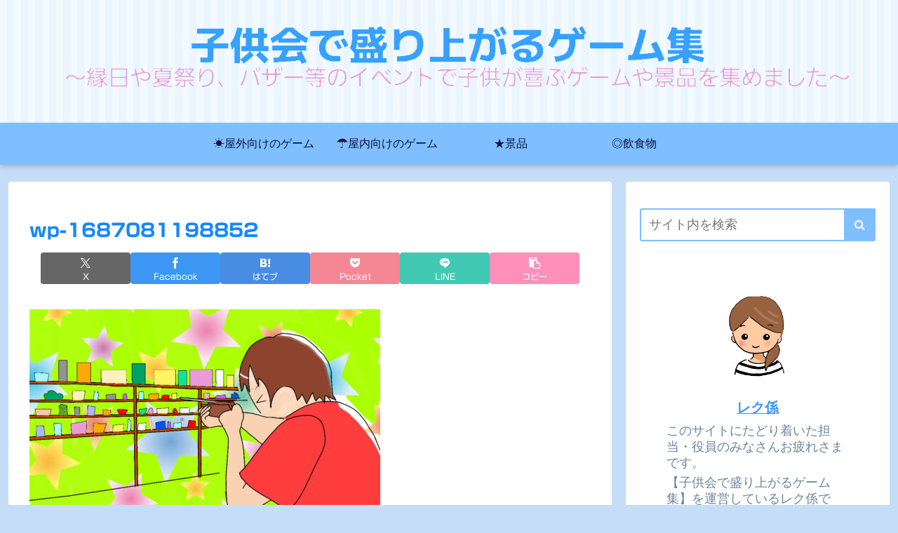

--- FILE ---
content_type: text/html; charset=utf-8
request_url: https://www.google.com/recaptcha/api2/anchor?ar=1&k=6Lfo-XgcAAAAABocPkivmZgM_HP6YZkkfhPUC840&co=aHR0cHM6Ly9yZWt1Z2FrYXJpLmNvbTo0NDM.&hl=en&v=7gg7H51Q-naNfhmCP3_R47ho&size=invisible&anchor-ms=20000&execute-ms=15000&cb=4a1zpxp9bx4w
body_size: 48465
content:
<!DOCTYPE HTML><html dir="ltr" lang="en"><head><meta http-equiv="Content-Type" content="text/html; charset=UTF-8">
<meta http-equiv="X-UA-Compatible" content="IE=edge">
<title>reCAPTCHA</title>
<style type="text/css">
/* cyrillic-ext */
@font-face {
  font-family: 'Roboto';
  font-style: normal;
  font-weight: 400;
  font-stretch: 100%;
  src: url(//fonts.gstatic.com/s/roboto/v48/KFO7CnqEu92Fr1ME7kSn66aGLdTylUAMa3GUBHMdazTgWw.woff2) format('woff2');
  unicode-range: U+0460-052F, U+1C80-1C8A, U+20B4, U+2DE0-2DFF, U+A640-A69F, U+FE2E-FE2F;
}
/* cyrillic */
@font-face {
  font-family: 'Roboto';
  font-style: normal;
  font-weight: 400;
  font-stretch: 100%;
  src: url(//fonts.gstatic.com/s/roboto/v48/KFO7CnqEu92Fr1ME7kSn66aGLdTylUAMa3iUBHMdazTgWw.woff2) format('woff2');
  unicode-range: U+0301, U+0400-045F, U+0490-0491, U+04B0-04B1, U+2116;
}
/* greek-ext */
@font-face {
  font-family: 'Roboto';
  font-style: normal;
  font-weight: 400;
  font-stretch: 100%;
  src: url(//fonts.gstatic.com/s/roboto/v48/KFO7CnqEu92Fr1ME7kSn66aGLdTylUAMa3CUBHMdazTgWw.woff2) format('woff2');
  unicode-range: U+1F00-1FFF;
}
/* greek */
@font-face {
  font-family: 'Roboto';
  font-style: normal;
  font-weight: 400;
  font-stretch: 100%;
  src: url(//fonts.gstatic.com/s/roboto/v48/KFO7CnqEu92Fr1ME7kSn66aGLdTylUAMa3-UBHMdazTgWw.woff2) format('woff2');
  unicode-range: U+0370-0377, U+037A-037F, U+0384-038A, U+038C, U+038E-03A1, U+03A3-03FF;
}
/* math */
@font-face {
  font-family: 'Roboto';
  font-style: normal;
  font-weight: 400;
  font-stretch: 100%;
  src: url(//fonts.gstatic.com/s/roboto/v48/KFO7CnqEu92Fr1ME7kSn66aGLdTylUAMawCUBHMdazTgWw.woff2) format('woff2');
  unicode-range: U+0302-0303, U+0305, U+0307-0308, U+0310, U+0312, U+0315, U+031A, U+0326-0327, U+032C, U+032F-0330, U+0332-0333, U+0338, U+033A, U+0346, U+034D, U+0391-03A1, U+03A3-03A9, U+03B1-03C9, U+03D1, U+03D5-03D6, U+03F0-03F1, U+03F4-03F5, U+2016-2017, U+2034-2038, U+203C, U+2040, U+2043, U+2047, U+2050, U+2057, U+205F, U+2070-2071, U+2074-208E, U+2090-209C, U+20D0-20DC, U+20E1, U+20E5-20EF, U+2100-2112, U+2114-2115, U+2117-2121, U+2123-214F, U+2190, U+2192, U+2194-21AE, U+21B0-21E5, U+21F1-21F2, U+21F4-2211, U+2213-2214, U+2216-22FF, U+2308-230B, U+2310, U+2319, U+231C-2321, U+2336-237A, U+237C, U+2395, U+239B-23B7, U+23D0, U+23DC-23E1, U+2474-2475, U+25AF, U+25B3, U+25B7, U+25BD, U+25C1, U+25CA, U+25CC, U+25FB, U+266D-266F, U+27C0-27FF, U+2900-2AFF, U+2B0E-2B11, U+2B30-2B4C, U+2BFE, U+3030, U+FF5B, U+FF5D, U+1D400-1D7FF, U+1EE00-1EEFF;
}
/* symbols */
@font-face {
  font-family: 'Roboto';
  font-style: normal;
  font-weight: 400;
  font-stretch: 100%;
  src: url(//fonts.gstatic.com/s/roboto/v48/KFO7CnqEu92Fr1ME7kSn66aGLdTylUAMaxKUBHMdazTgWw.woff2) format('woff2');
  unicode-range: U+0001-000C, U+000E-001F, U+007F-009F, U+20DD-20E0, U+20E2-20E4, U+2150-218F, U+2190, U+2192, U+2194-2199, U+21AF, U+21E6-21F0, U+21F3, U+2218-2219, U+2299, U+22C4-22C6, U+2300-243F, U+2440-244A, U+2460-24FF, U+25A0-27BF, U+2800-28FF, U+2921-2922, U+2981, U+29BF, U+29EB, U+2B00-2BFF, U+4DC0-4DFF, U+FFF9-FFFB, U+10140-1018E, U+10190-1019C, U+101A0, U+101D0-101FD, U+102E0-102FB, U+10E60-10E7E, U+1D2C0-1D2D3, U+1D2E0-1D37F, U+1F000-1F0FF, U+1F100-1F1AD, U+1F1E6-1F1FF, U+1F30D-1F30F, U+1F315, U+1F31C, U+1F31E, U+1F320-1F32C, U+1F336, U+1F378, U+1F37D, U+1F382, U+1F393-1F39F, U+1F3A7-1F3A8, U+1F3AC-1F3AF, U+1F3C2, U+1F3C4-1F3C6, U+1F3CA-1F3CE, U+1F3D4-1F3E0, U+1F3ED, U+1F3F1-1F3F3, U+1F3F5-1F3F7, U+1F408, U+1F415, U+1F41F, U+1F426, U+1F43F, U+1F441-1F442, U+1F444, U+1F446-1F449, U+1F44C-1F44E, U+1F453, U+1F46A, U+1F47D, U+1F4A3, U+1F4B0, U+1F4B3, U+1F4B9, U+1F4BB, U+1F4BF, U+1F4C8-1F4CB, U+1F4D6, U+1F4DA, U+1F4DF, U+1F4E3-1F4E6, U+1F4EA-1F4ED, U+1F4F7, U+1F4F9-1F4FB, U+1F4FD-1F4FE, U+1F503, U+1F507-1F50B, U+1F50D, U+1F512-1F513, U+1F53E-1F54A, U+1F54F-1F5FA, U+1F610, U+1F650-1F67F, U+1F687, U+1F68D, U+1F691, U+1F694, U+1F698, U+1F6AD, U+1F6B2, U+1F6B9-1F6BA, U+1F6BC, U+1F6C6-1F6CF, U+1F6D3-1F6D7, U+1F6E0-1F6EA, U+1F6F0-1F6F3, U+1F6F7-1F6FC, U+1F700-1F7FF, U+1F800-1F80B, U+1F810-1F847, U+1F850-1F859, U+1F860-1F887, U+1F890-1F8AD, U+1F8B0-1F8BB, U+1F8C0-1F8C1, U+1F900-1F90B, U+1F93B, U+1F946, U+1F984, U+1F996, U+1F9E9, U+1FA00-1FA6F, U+1FA70-1FA7C, U+1FA80-1FA89, U+1FA8F-1FAC6, U+1FACE-1FADC, U+1FADF-1FAE9, U+1FAF0-1FAF8, U+1FB00-1FBFF;
}
/* vietnamese */
@font-face {
  font-family: 'Roboto';
  font-style: normal;
  font-weight: 400;
  font-stretch: 100%;
  src: url(//fonts.gstatic.com/s/roboto/v48/KFO7CnqEu92Fr1ME7kSn66aGLdTylUAMa3OUBHMdazTgWw.woff2) format('woff2');
  unicode-range: U+0102-0103, U+0110-0111, U+0128-0129, U+0168-0169, U+01A0-01A1, U+01AF-01B0, U+0300-0301, U+0303-0304, U+0308-0309, U+0323, U+0329, U+1EA0-1EF9, U+20AB;
}
/* latin-ext */
@font-face {
  font-family: 'Roboto';
  font-style: normal;
  font-weight: 400;
  font-stretch: 100%;
  src: url(//fonts.gstatic.com/s/roboto/v48/KFO7CnqEu92Fr1ME7kSn66aGLdTylUAMa3KUBHMdazTgWw.woff2) format('woff2');
  unicode-range: U+0100-02BA, U+02BD-02C5, U+02C7-02CC, U+02CE-02D7, U+02DD-02FF, U+0304, U+0308, U+0329, U+1D00-1DBF, U+1E00-1E9F, U+1EF2-1EFF, U+2020, U+20A0-20AB, U+20AD-20C0, U+2113, U+2C60-2C7F, U+A720-A7FF;
}
/* latin */
@font-face {
  font-family: 'Roboto';
  font-style: normal;
  font-weight: 400;
  font-stretch: 100%;
  src: url(//fonts.gstatic.com/s/roboto/v48/KFO7CnqEu92Fr1ME7kSn66aGLdTylUAMa3yUBHMdazQ.woff2) format('woff2');
  unicode-range: U+0000-00FF, U+0131, U+0152-0153, U+02BB-02BC, U+02C6, U+02DA, U+02DC, U+0304, U+0308, U+0329, U+2000-206F, U+20AC, U+2122, U+2191, U+2193, U+2212, U+2215, U+FEFF, U+FFFD;
}
/* cyrillic-ext */
@font-face {
  font-family: 'Roboto';
  font-style: normal;
  font-weight: 500;
  font-stretch: 100%;
  src: url(//fonts.gstatic.com/s/roboto/v48/KFO7CnqEu92Fr1ME7kSn66aGLdTylUAMa3GUBHMdazTgWw.woff2) format('woff2');
  unicode-range: U+0460-052F, U+1C80-1C8A, U+20B4, U+2DE0-2DFF, U+A640-A69F, U+FE2E-FE2F;
}
/* cyrillic */
@font-face {
  font-family: 'Roboto';
  font-style: normal;
  font-weight: 500;
  font-stretch: 100%;
  src: url(//fonts.gstatic.com/s/roboto/v48/KFO7CnqEu92Fr1ME7kSn66aGLdTylUAMa3iUBHMdazTgWw.woff2) format('woff2');
  unicode-range: U+0301, U+0400-045F, U+0490-0491, U+04B0-04B1, U+2116;
}
/* greek-ext */
@font-face {
  font-family: 'Roboto';
  font-style: normal;
  font-weight: 500;
  font-stretch: 100%;
  src: url(//fonts.gstatic.com/s/roboto/v48/KFO7CnqEu92Fr1ME7kSn66aGLdTylUAMa3CUBHMdazTgWw.woff2) format('woff2');
  unicode-range: U+1F00-1FFF;
}
/* greek */
@font-face {
  font-family: 'Roboto';
  font-style: normal;
  font-weight: 500;
  font-stretch: 100%;
  src: url(//fonts.gstatic.com/s/roboto/v48/KFO7CnqEu92Fr1ME7kSn66aGLdTylUAMa3-UBHMdazTgWw.woff2) format('woff2');
  unicode-range: U+0370-0377, U+037A-037F, U+0384-038A, U+038C, U+038E-03A1, U+03A3-03FF;
}
/* math */
@font-face {
  font-family: 'Roboto';
  font-style: normal;
  font-weight: 500;
  font-stretch: 100%;
  src: url(//fonts.gstatic.com/s/roboto/v48/KFO7CnqEu92Fr1ME7kSn66aGLdTylUAMawCUBHMdazTgWw.woff2) format('woff2');
  unicode-range: U+0302-0303, U+0305, U+0307-0308, U+0310, U+0312, U+0315, U+031A, U+0326-0327, U+032C, U+032F-0330, U+0332-0333, U+0338, U+033A, U+0346, U+034D, U+0391-03A1, U+03A3-03A9, U+03B1-03C9, U+03D1, U+03D5-03D6, U+03F0-03F1, U+03F4-03F5, U+2016-2017, U+2034-2038, U+203C, U+2040, U+2043, U+2047, U+2050, U+2057, U+205F, U+2070-2071, U+2074-208E, U+2090-209C, U+20D0-20DC, U+20E1, U+20E5-20EF, U+2100-2112, U+2114-2115, U+2117-2121, U+2123-214F, U+2190, U+2192, U+2194-21AE, U+21B0-21E5, U+21F1-21F2, U+21F4-2211, U+2213-2214, U+2216-22FF, U+2308-230B, U+2310, U+2319, U+231C-2321, U+2336-237A, U+237C, U+2395, U+239B-23B7, U+23D0, U+23DC-23E1, U+2474-2475, U+25AF, U+25B3, U+25B7, U+25BD, U+25C1, U+25CA, U+25CC, U+25FB, U+266D-266F, U+27C0-27FF, U+2900-2AFF, U+2B0E-2B11, U+2B30-2B4C, U+2BFE, U+3030, U+FF5B, U+FF5D, U+1D400-1D7FF, U+1EE00-1EEFF;
}
/* symbols */
@font-face {
  font-family: 'Roboto';
  font-style: normal;
  font-weight: 500;
  font-stretch: 100%;
  src: url(//fonts.gstatic.com/s/roboto/v48/KFO7CnqEu92Fr1ME7kSn66aGLdTylUAMaxKUBHMdazTgWw.woff2) format('woff2');
  unicode-range: U+0001-000C, U+000E-001F, U+007F-009F, U+20DD-20E0, U+20E2-20E4, U+2150-218F, U+2190, U+2192, U+2194-2199, U+21AF, U+21E6-21F0, U+21F3, U+2218-2219, U+2299, U+22C4-22C6, U+2300-243F, U+2440-244A, U+2460-24FF, U+25A0-27BF, U+2800-28FF, U+2921-2922, U+2981, U+29BF, U+29EB, U+2B00-2BFF, U+4DC0-4DFF, U+FFF9-FFFB, U+10140-1018E, U+10190-1019C, U+101A0, U+101D0-101FD, U+102E0-102FB, U+10E60-10E7E, U+1D2C0-1D2D3, U+1D2E0-1D37F, U+1F000-1F0FF, U+1F100-1F1AD, U+1F1E6-1F1FF, U+1F30D-1F30F, U+1F315, U+1F31C, U+1F31E, U+1F320-1F32C, U+1F336, U+1F378, U+1F37D, U+1F382, U+1F393-1F39F, U+1F3A7-1F3A8, U+1F3AC-1F3AF, U+1F3C2, U+1F3C4-1F3C6, U+1F3CA-1F3CE, U+1F3D4-1F3E0, U+1F3ED, U+1F3F1-1F3F3, U+1F3F5-1F3F7, U+1F408, U+1F415, U+1F41F, U+1F426, U+1F43F, U+1F441-1F442, U+1F444, U+1F446-1F449, U+1F44C-1F44E, U+1F453, U+1F46A, U+1F47D, U+1F4A3, U+1F4B0, U+1F4B3, U+1F4B9, U+1F4BB, U+1F4BF, U+1F4C8-1F4CB, U+1F4D6, U+1F4DA, U+1F4DF, U+1F4E3-1F4E6, U+1F4EA-1F4ED, U+1F4F7, U+1F4F9-1F4FB, U+1F4FD-1F4FE, U+1F503, U+1F507-1F50B, U+1F50D, U+1F512-1F513, U+1F53E-1F54A, U+1F54F-1F5FA, U+1F610, U+1F650-1F67F, U+1F687, U+1F68D, U+1F691, U+1F694, U+1F698, U+1F6AD, U+1F6B2, U+1F6B9-1F6BA, U+1F6BC, U+1F6C6-1F6CF, U+1F6D3-1F6D7, U+1F6E0-1F6EA, U+1F6F0-1F6F3, U+1F6F7-1F6FC, U+1F700-1F7FF, U+1F800-1F80B, U+1F810-1F847, U+1F850-1F859, U+1F860-1F887, U+1F890-1F8AD, U+1F8B0-1F8BB, U+1F8C0-1F8C1, U+1F900-1F90B, U+1F93B, U+1F946, U+1F984, U+1F996, U+1F9E9, U+1FA00-1FA6F, U+1FA70-1FA7C, U+1FA80-1FA89, U+1FA8F-1FAC6, U+1FACE-1FADC, U+1FADF-1FAE9, U+1FAF0-1FAF8, U+1FB00-1FBFF;
}
/* vietnamese */
@font-face {
  font-family: 'Roboto';
  font-style: normal;
  font-weight: 500;
  font-stretch: 100%;
  src: url(//fonts.gstatic.com/s/roboto/v48/KFO7CnqEu92Fr1ME7kSn66aGLdTylUAMa3OUBHMdazTgWw.woff2) format('woff2');
  unicode-range: U+0102-0103, U+0110-0111, U+0128-0129, U+0168-0169, U+01A0-01A1, U+01AF-01B0, U+0300-0301, U+0303-0304, U+0308-0309, U+0323, U+0329, U+1EA0-1EF9, U+20AB;
}
/* latin-ext */
@font-face {
  font-family: 'Roboto';
  font-style: normal;
  font-weight: 500;
  font-stretch: 100%;
  src: url(//fonts.gstatic.com/s/roboto/v48/KFO7CnqEu92Fr1ME7kSn66aGLdTylUAMa3KUBHMdazTgWw.woff2) format('woff2');
  unicode-range: U+0100-02BA, U+02BD-02C5, U+02C7-02CC, U+02CE-02D7, U+02DD-02FF, U+0304, U+0308, U+0329, U+1D00-1DBF, U+1E00-1E9F, U+1EF2-1EFF, U+2020, U+20A0-20AB, U+20AD-20C0, U+2113, U+2C60-2C7F, U+A720-A7FF;
}
/* latin */
@font-face {
  font-family: 'Roboto';
  font-style: normal;
  font-weight: 500;
  font-stretch: 100%;
  src: url(//fonts.gstatic.com/s/roboto/v48/KFO7CnqEu92Fr1ME7kSn66aGLdTylUAMa3yUBHMdazQ.woff2) format('woff2');
  unicode-range: U+0000-00FF, U+0131, U+0152-0153, U+02BB-02BC, U+02C6, U+02DA, U+02DC, U+0304, U+0308, U+0329, U+2000-206F, U+20AC, U+2122, U+2191, U+2193, U+2212, U+2215, U+FEFF, U+FFFD;
}
/* cyrillic-ext */
@font-face {
  font-family: 'Roboto';
  font-style: normal;
  font-weight: 900;
  font-stretch: 100%;
  src: url(//fonts.gstatic.com/s/roboto/v48/KFO7CnqEu92Fr1ME7kSn66aGLdTylUAMa3GUBHMdazTgWw.woff2) format('woff2');
  unicode-range: U+0460-052F, U+1C80-1C8A, U+20B4, U+2DE0-2DFF, U+A640-A69F, U+FE2E-FE2F;
}
/* cyrillic */
@font-face {
  font-family: 'Roboto';
  font-style: normal;
  font-weight: 900;
  font-stretch: 100%;
  src: url(//fonts.gstatic.com/s/roboto/v48/KFO7CnqEu92Fr1ME7kSn66aGLdTylUAMa3iUBHMdazTgWw.woff2) format('woff2');
  unicode-range: U+0301, U+0400-045F, U+0490-0491, U+04B0-04B1, U+2116;
}
/* greek-ext */
@font-face {
  font-family: 'Roboto';
  font-style: normal;
  font-weight: 900;
  font-stretch: 100%;
  src: url(//fonts.gstatic.com/s/roboto/v48/KFO7CnqEu92Fr1ME7kSn66aGLdTylUAMa3CUBHMdazTgWw.woff2) format('woff2');
  unicode-range: U+1F00-1FFF;
}
/* greek */
@font-face {
  font-family: 'Roboto';
  font-style: normal;
  font-weight: 900;
  font-stretch: 100%;
  src: url(//fonts.gstatic.com/s/roboto/v48/KFO7CnqEu92Fr1ME7kSn66aGLdTylUAMa3-UBHMdazTgWw.woff2) format('woff2');
  unicode-range: U+0370-0377, U+037A-037F, U+0384-038A, U+038C, U+038E-03A1, U+03A3-03FF;
}
/* math */
@font-face {
  font-family: 'Roboto';
  font-style: normal;
  font-weight: 900;
  font-stretch: 100%;
  src: url(//fonts.gstatic.com/s/roboto/v48/KFO7CnqEu92Fr1ME7kSn66aGLdTylUAMawCUBHMdazTgWw.woff2) format('woff2');
  unicode-range: U+0302-0303, U+0305, U+0307-0308, U+0310, U+0312, U+0315, U+031A, U+0326-0327, U+032C, U+032F-0330, U+0332-0333, U+0338, U+033A, U+0346, U+034D, U+0391-03A1, U+03A3-03A9, U+03B1-03C9, U+03D1, U+03D5-03D6, U+03F0-03F1, U+03F4-03F5, U+2016-2017, U+2034-2038, U+203C, U+2040, U+2043, U+2047, U+2050, U+2057, U+205F, U+2070-2071, U+2074-208E, U+2090-209C, U+20D0-20DC, U+20E1, U+20E5-20EF, U+2100-2112, U+2114-2115, U+2117-2121, U+2123-214F, U+2190, U+2192, U+2194-21AE, U+21B0-21E5, U+21F1-21F2, U+21F4-2211, U+2213-2214, U+2216-22FF, U+2308-230B, U+2310, U+2319, U+231C-2321, U+2336-237A, U+237C, U+2395, U+239B-23B7, U+23D0, U+23DC-23E1, U+2474-2475, U+25AF, U+25B3, U+25B7, U+25BD, U+25C1, U+25CA, U+25CC, U+25FB, U+266D-266F, U+27C0-27FF, U+2900-2AFF, U+2B0E-2B11, U+2B30-2B4C, U+2BFE, U+3030, U+FF5B, U+FF5D, U+1D400-1D7FF, U+1EE00-1EEFF;
}
/* symbols */
@font-face {
  font-family: 'Roboto';
  font-style: normal;
  font-weight: 900;
  font-stretch: 100%;
  src: url(//fonts.gstatic.com/s/roboto/v48/KFO7CnqEu92Fr1ME7kSn66aGLdTylUAMaxKUBHMdazTgWw.woff2) format('woff2');
  unicode-range: U+0001-000C, U+000E-001F, U+007F-009F, U+20DD-20E0, U+20E2-20E4, U+2150-218F, U+2190, U+2192, U+2194-2199, U+21AF, U+21E6-21F0, U+21F3, U+2218-2219, U+2299, U+22C4-22C6, U+2300-243F, U+2440-244A, U+2460-24FF, U+25A0-27BF, U+2800-28FF, U+2921-2922, U+2981, U+29BF, U+29EB, U+2B00-2BFF, U+4DC0-4DFF, U+FFF9-FFFB, U+10140-1018E, U+10190-1019C, U+101A0, U+101D0-101FD, U+102E0-102FB, U+10E60-10E7E, U+1D2C0-1D2D3, U+1D2E0-1D37F, U+1F000-1F0FF, U+1F100-1F1AD, U+1F1E6-1F1FF, U+1F30D-1F30F, U+1F315, U+1F31C, U+1F31E, U+1F320-1F32C, U+1F336, U+1F378, U+1F37D, U+1F382, U+1F393-1F39F, U+1F3A7-1F3A8, U+1F3AC-1F3AF, U+1F3C2, U+1F3C4-1F3C6, U+1F3CA-1F3CE, U+1F3D4-1F3E0, U+1F3ED, U+1F3F1-1F3F3, U+1F3F5-1F3F7, U+1F408, U+1F415, U+1F41F, U+1F426, U+1F43F, U+1F441-1F442, U+1F444, U+1F446-1F449, U+1F44C-1F44E, U+1F453, U+1F46A, U+1F47D, U+1F4A3, U+1F4B0, U+1F4B3, U+1F4B9, U+1F4BB, U+1F4BF, U+1F4C8-1F4CB, U+1F4D6, U+1F4DA, U+1F4DF, U+1F4E3-1F4E6, U+1F4EA-1F4ED, U+1F4F7, U+1F4F9-1F4FB, U+1F4FD-1F4FE, U+1F503, U+1F507-1F50B, U+1F50D, U+1F512-1F513, U+1F53E-1F54A, U+1F54F-1F5FA, U+1F610, U+1F650-1F67F, U+1F687, U+1F68D, U+1F691, U+1F694, U+1F698, U+1F6AD, U+1F6B2, U+1F6B9-1F6BA, U+1F6BC, U+1F6C6-1F6CF, U+1F6D3-1F6D7, U+1F6E0-1F6EA, U+1F6F0-1F6F3, U+1F6F7-1F6FC, U+1F700-1F7FF, U+1F800-1F80B, U+1F810-1F847, U+1F850-1F859, U+1F860-1F887, U+1F890-1F8AD, U+1F8B0-1F8BB, U+1F8C0-1F8C1, U+1F900-1F90B, U+1F93B, U+1F946, U+1F984, U+1F996, U+1F9E9, U+1FA00-1FA6F, U+1FA70-1FA7C, U+1FA80-1FA89, U+1FA8F-1FAC6, U+1FACE-1FADC, U+1FADF-1FAE9, U+1FAF0-1FAF8, U+1FB00-1FBFF;
}
/* vietnamese */
@font-face {
  font-family: 'Roboto';
  font-style: normal;
  font-weight: 900;
  font-stretch: 100%;
  src: url(//fonts.gstatic.com/s/roboto/v48/KFO7CnqEu92Fr1ME7kSn66aGLdTylUAMa3OUBHMdazTgWw.woff2) format('woff2');
  unicode-range: U+0102-0103, U+0110-0111, U+0128-0129, U+0168-0169, U+01A0-01A1, U+01AF-01B0, U+0300-0301, U+0303-0304, U+0308-0309, U+0323, U+0329, U+1EA0-1EF9, U+20AB;
}
/* latin-ext */
@font-face {
  font-family: 'Roboto';
  font-style: normal;
  font-weight: 900;
  font-stretch: 100%;
  src: url(//fonts.gstatic.com/s/roboto/v48/KFO7CnqEu92Fr1ME7kSn66aGLdTylUAMa3KUBHMdazTgWw.woff2) format('woff2');
  unicode-range: U+0100-02BA, U+02BD-02C5, U+02C7-02CC, U+02CE-02D7, U+02DD-02FF, U+0304, U+0308, U+0329, U+1D00-1DBF, U+1E00-1E9F, U+1EF2-1EFF, U+2020, U+20A0-20AB, U+20AD-20C0, U+2113, U+2C60-2C7F, U+A720-A7FF;
}
/* latin */
@font-face {
  font-family: 'Roboto';
  font-style: normal;
  font-weight: 900;
  font-stretch: 100%;
  src: url(//fonts.gstatic.com/s/roboto/v48/KFO7CnqEu92Fr1ME7kSn66aGLdTylUAMa3yUBHMdazQ.woff2) format('woff2');
  unicode-range: U+0000-00FF, U+0131, U+0152-0153, U+02BB-02BC, U+02C6, U+02DA, U+02DC, U+0304, U+0308, U+0329, U+2000-206F, U+20AC, U+2122, U+2191, U+2193, U+2212, U+2215, U+FEFF, U+FFFD;
}

</style>
<link rel="stylesheet" type="text/css" href="https://www.gstatic.com/recaptcha/releases/7gg7H51Q-naNfhmCP3_R47ho/styles__ltr.css">
<script nonce="I0jSmWnniof6K6IBk-RAmQ" type="text/javascript">window['__recaptcha_api'] = 'https://www.google.com/recaptcha/api2/';</script>
<script type="text/javascript" src="https://www.gstatic.com/recaptcha/releases/7gg7H51Q-naNfhmCP3_R47ho/recaptcha__en.js" nonce="I0jSmWnniof6K6IBk-RAmQ">
      
    </script></head>
<body><div id="rc-anchor-alert" class="rc-anchor-alert"></div>
<input type="hidden" id="recaptcha-token" value="[base64]">
<script type="text/javascript" nonce="I0jSmWnniof6K6IBk-RAmQ">
      recaptcha.anchor.Main.init("[\x22ainput\x22,[\x22bgdata\x22,\x22\x22,\[base64]/[base64]/[base64]/[base64]/cjw8ejpyPj4+eil9Y2F0Y2gobCl7dGhyb3cgbDt9fSxIPWZ1bmN0aW9uKHcsdCx6KXtpZih3PT0xOTR8fHc9PTIwOCl0LnZbd10/dC52W3ddLmNvbmNhdCh6KTp0LnZbd109b2Yoeix0KTtlbHNle2lmKHQuYkImJnchPTMxNylyZXR1cm47dz09NjZ8fHc9PTEyMnx8dz09NDcwfHx3PT00NHx8dz09NDE2fHx3PT0zOTd8fHc9PTQyMXx8dz09Njh8fHc9PTcwfHx3PT0xODQ/[base64]/[base64]/[base64]/bmV3IGRbVl0oSlswXSk6cD09Mj9uZXcgZFtWXShKWzBdLEpbMV0pOnA9PTM/bmV3IGRbVl0oSlswXSxKWzFdLEpbMl0pOnA9PTQ/[base64]/[base64]/[base64]/[base64]\x22,\[base64]\x22,\x22w5jCrcKuw5PCs8Oww5HDjglXaHVTfcKbwpsrT2jCjRjDmjLCk8KQEcK4w60GV8KxAsK4U8KOYG14NcOYNWtoPxHCizvDtDNrM8Ovw5XDtsOuw6YuO2zDgG8AwrDDlB/Cs0BdwprDiMKaHAfDg1PCoMO2EnPDnkDCmcOxPsOvb8Kuw53DlcKOwos5w5XCk8ONfBvCnSDCjULCuVNpw7zDmlAFaFgXCcOzd8Kpw5XDgcKUAsOOwp4yNMO6wpzDjsKWw4fDosKuwofCoALCuArCuGlLIFzDoiXChADCnMORMcKgX2Y/JU/CmsOIPXnDuMO+w7HDtsOBHTIEwoPDlQDDiMKiw65pw7weFsKfMsKqcMK6ABPDgk3Cn8OkJE5Gw4NpwqtFwrHDulsaSlc/OsOlw7FNVT/CncKQeMKCB8Kfw6lrw7PDvBXCvlnChRnDjsKVLcK5B2prKxhadcKXBsOgEcOOOXQRw77CqG/DqcOpdsKVwpnCnsOXwqpsesKiwp3CsxvCusKRwq3CiDFrwptlw6bCvsKxw5XChH3DmzsmwqvCrcKkw6YcwpXDgAkOwrDCrVhZNsOMGMO3w4dlw412w57CuMOUAAlRw5hPw73CgXDDgFvDk0/Dg2wJw71iYsK5T3/DjCMcZXI5fcKUwpLCkjp1w4/DnMOlw4zDhHxjJVUQw5jDskjDlFs/[base64]/DjMKgw7bClcKKf8ONwp4qbiMUUyLCqQjCgsOqKcKRb2zCvlZJfMKkwrh3w6ZDwp7CoMOnwprCgMKCDcOicAnDt8O/wr3Cu1dXwo8oRsKiw6hPUMOCG07Dul/CvDYJBsKraXLDhMKKwqrCrz/DvzrCq8KQf3FJwpnCpDzCi1TCqiB4FsKgWMO6FFDDp8KIwqfDnsK6cTDCtXU6NsOLC8OFwrV8w6zCk8OiCMKjw6TCqS3Cog/[base64]/DqGrDv03CvgrDmGfDui/DnR8uRm8wwrLCohfDtMKDIjo3BjjDhcO9ajLDrRbDtDLDpsK5w6LDjsKfFnXDhCkswoY9w7hJwrw+w71NaMKRIGxaIg/[base64]/DjMOEel02RsKow5tbw6PDln8fwpvCnMOYwo7CrMKDwrbCu8KZPcKNwplowrUJwphYw53CjhY+w6DCs1jDrmDDli17U8OEwp1vw5YnHsOBwobDuMOKCz3Dpj4YRzTChMKKG8KRwqDDuyTDkkcac8KLw6Rjw7oOBSoEw6TDsMKmV8OoZMOgwqlfwo/[base64]/DgcOYwpvCs8KOw7TDoMKoIVbCoy3DgsO0w7DDjMKLRcOIwoPDhkBMfwZcY8O2al5/[base64]/[base64]/ClcOKw7jCvQByw4plwr/CgUdEFCJiw6/CvnLDnV0xSzoYGkd+w5/CiCkgBEh1K8KDw6oawrjDlcOXQsO9w6J3O8K9GMKjcldTw4PDiiXDj8KLwqTCqFzDpmnDij5LZzgOag80CsK7wrlowpp5Lj0vw4zCjThpw5/[base64]/A0wLw6vDihBDCCzCuHFawqDCscO/w6ZyMMOYwpfDsRkoA8K3QizCk3zCk18ywpfCucO6MBVMw7HDiSnDosOcM8KXwoVNwroAwos1X8OmBsKlw5XDqsK3Ii9owojDgcKJw7sZL8Olw6PDjgzChsOYw4YVw43DvcKywq7CtcK4w4XDr8K0w4xcwo/[base64]/Dp8KjM8KhI3nDq8K0wqbCnwPDlBQCw4HCjR4XRhRGwrFrT8OACMKIwrXCr0bCuDfCkMKLDMOhHjoPEwQMwrvCvsKQw6TCrh4cSSXCiAEuP8OvTDNNeAfDsUrDsBosw7Zjw5drfcOqwohsw4odwrs6dsOHc04yGyrCoGvCtBMdfTk1ezbDo8Oww7Utw4DDlcOgw55two/CksKnLQ1awrnCuhbChSloV8O1T8KSwobCosKjwrTDtMOTcFDDoMOTaXLDqz97OE12w7MowoI6wrXClsKBwo/ClMKnwrArQBnDmEEBw4/CqcK+SiNkw6F7w6IZw5rCmsKUw4zDmcOgfjkNwp5swpVee1HCocOlw544woVDwrFmch7DhcKcFQMkIxrCsMKXMsOnw7DDjcOVL8K7w40+C8KdwqMXwp3CgsKNS29vwpIpw5J8wplJw73DqMODDMKdwopeJj3CqmlYw5Y/TkYhwpsGw5PDkcOPwr3DocKdw4oJwrtBMHzDosOIwqfDmHvClsOfM8KUwqHCtcKjUsOTPsO1SjbDncK/UnjDv8KKHMOHQjnCscOcS8Ozw5hZfcKuw6TCpV0vwqw3bAlEwrvDmG3Dj8OfwqDDhsKVCjxww7/CisOHwrzCikDCkDd3wp51cMOBYsOkwofCiMKMwqnCi1XDpcO/f8KiP8KbwqDDhUdXbENVRcKjWMK9KcK0wozCqcOKw5cgw6Rtw6zCkVYOwpbCj13DiHvCnkbDomUnwqHDtsK/I8K8wqlhaAULwq3CisK+B1XCgEhlwo4dw7MgAsOCSlQKEMKsMF/ClRF/wr1Qw5DDpsOOLsOGHsOkw7hvw5PCj8KoQ8KJUsK1fcKgOUFgwr7CoMKGDSvCulvDvsKpelwlVBUZDy/[base64]/wqbCocK1O8KGwpLCow3CnsKlw7s2wqUaTlPDnAhGwrskw4tTEB5ewrrCjcKNLMOFbHjDsWMIwo/DgcOvw53DnkNqwq3DucKlWMKcXDxGLjfDjHsqTcOzwrzDsgo/b15DWw3Dim7DnTY0woJAH1rCgDjDiSh9BsOhwq/DgDTCgsOgcHRGw4BkfG9fw73DlMOmwrwSwp0Gw59bwovDmy47QH7CjG8hT8KfM8K9wqfDrBfChjLCuQ4vVcKPwqNpVR/ChMOCw4HCnizCi8KNw6zDtXEuCz7DvEHDhcKTw6Blw4TCvE1rw7bDjkg8w77DqWEcF8K6acKLLsOFwpJ4w5HDnMOUKl7DqzbDkyzCs0rDsgbDsDrCoAfCnsKAMsKoMsK2MMKOXFjCv1lpwqzChXcGFx4Hal/DpVvChCfClcKqTEVMwrpLwrREwobDm8OVZWEdw7LCp8Kbwq/[base64]/DoGxpXh/CmlpZMsK8w4hiwpfDmEoowqrDgCnCisO3w4vCvcKUw5jCpsKFw5d5eMKBfATDt8KdRsKuf8K9w6QPw43Dn205w7LDjnZVw7zDhGhfQw3DmHrCvsKOwr3Di8O6w5pdC3VQw6rCgcKmasKKwoRDwrfCrcO0w6rDssKuPcO/w6DClGICw7AdfwY+w78cWMO3XDR9w5U0w6fClkY8w7fCucKaRHJ7BFjCii/CicKOw4zCu8Kdw6VQG2URwpXDrjjDnMKqVV8kwqDCt8K0w6UZMmcNwqbDpULCnsOUwrESXcKpZMK6wrrDo1rDssOCwpt4wqw7RcOew4oWUcK5w5HCsMK3wqfCsljCn8K+w5hJwotgw5ttZsOlw6B6w6LClDglJ1zDkcKDw4EiR2Yvw5fDlk/CqcKxw6h3w6bDkWzChwdmfRbDgmnDmD8LIhjCjwnCnMKDw5vCscKtw7tXX8O4BcK8w7zDiyXDjE3CjBPCnUTDtH3DrMOTw6Jewo1Lw4R1YCvCpsOEwoHCqMO7wrrClkTDr8KlwqFDNSAewogHw6ZAT1zCrcKFwqsiw7MlNBLDqMKNWcKRUAQ5wqBdGE3CvsK/w5jDkMONWSjCvRvDuMKvScKfJ8Oyw5XCosKDXkkIwrfDvsOLK8KdAyzDp1HCl8Oqw4kHC3LDqCzCjMOuwp/DtBB9Q8OMw5tdwr0owpcoXRlIJA8Yw4HDhxoKCMKowpdDwodFwoDCucKbworCpXAwwpoAwpo6M0t7wr4AwokZwr/DrioQw7zDtsOnw7t6RcKRUcO1woQiwpvClBrDjcOXw7jDvcKSwrQSecO3w6YGVcOnwqnDm8KowplCdsOiwr5/[base64]/Dr8KXwqnDpMOzAGzCmynDoy3DlG1KGcOoJRZ9wo3Cv8OAAcO5O2ASa8KPw7cyw6LDoMOFasKAelDDnjXCisKXKsOmJsOAw6tPw6/DiQM4YMOOw7UxwoAxwrh1w4MPw5FVwqPCvsKgSV3CkA9cTXjChknClEEHfShZwpRpw7PCj8ODwogMSsK0B0l/G8ODF8KxTcKrwo5iw5N9WsOERG1VwpnCscOtwo/DuhByeHrCsiYlDMK/RFHDilfDrXbCisKiW8O9wozCmMOreMK8RWbClMKVwolFw4tLQ8K/wpnCux7DqMK6fwd3wqU3wojCuhHDnifChTEtw7lsEQvDp8OBwozDscKddcOCw6XDpRrDp2FAeynCs0ola192wq/CtMOyEcKRw7Ysw7TCpnnCjsOSGGTDqMORwqTCllUxw7tCwqjCmUDDgcOJwrAhwowqBCrDjS3Cs8Kzw6Uhw7zCv8K7wqPCrcKrFxskwrbCmgRjCmzCosKUF8OZYcKNw6ZwG8KfHsK4w7wRHWlsLl9/woLDnFvCkFI5IMO9QkTDjcKFBE/CscK2LMKxw4Z5AkrClxVqKyvDg2pKwqpwwprDhFktw40WCsKNSnQ2DMKUw5Mhw6hMCz1lLsOKw7w3a8KYesKHW8O3ZQTCo8OFw4FXw7bDjcKEw7fCtMOWYCfCgcKHI8O+KsKYOn7Dn3/DrcOiw5nCkMOIw4t7wrnDtMO2w4/Ch8OMWVNDEcKOwqFEw73CgXomVWnDtW4KSsOgw7XDi8Obw5EVBMKePcOFbMKzw47Cmy1JAcOSw7fDsnHCmcOjXSUgwo/DhDgJF8OIUkHCmcK9w6gnwqZNwobDoDFJw7bCu8OPw4bDv0xkwr/Ck8OEHn1qwr/[base64]/D8OfBHg0w7fDm8KDW11dXcKCwqktwqTDoXHDtH/DvcKEwrcQZUQoWG5zwqZJw58Cw7haw5RqH1kBPmzDmCU+wodPwolKwqXCv8KEw7HDsyXDuMKNBgXCm2rDn8Kuw5lVw40eHGDCoMK2Rwl/VhpoMT7DmVh1w6rDj8O7MsOaUMKyRicpw7YcwoHDu8OawrRYF8OEwotffsOaw6gaw40GATAlw4nCr8OVwqrDvsKCcMOow68/wqLDiMORwrVpwqULwojCsw0jaQnCk8KBBMKawphhF8O2CcKzSivCmcOyL019wpzCgsKIOsO/NmXCnDTCqcKLFsKyPsOVSMO0wqYIw7bDqlR+w6IaWcO7w53DjcOPdw8lw7/[base64]/DlibDv2swJ8KMTztJI8OTMMKdwq/CpcKed1FNw7LDgsKUwpVmw6bDqsK5V2HDkcKBKinDgWYjwoEuR8KzV2Nuw5gQwrwqwrHCojHCpAdew5LDr8K+w75mQcOKwrHDlsKBwrTDm0XCtjt5Vg/[base64]/DncKIIcK/XCckd8K3wqsUIXtfXGjDqcOHwpIbw4rCilvDiVQcLn9UwpZYw7HDjcO9woZvwqbClRPDqsOTKsO/w5LDuMOqWgjDvTvDvMOzwpMobyhDw4MnwoBHw5zCn1vDlC42B8O/[base64]/w6HDtMKKwpIMw7zCnwhRYE0AU8K1w6Evw6TDr0LDuDvCuMOXwpjDl0nClMObwocLw4/DllHCtyURwqQOBcKtQMOCImjDqcKuw6dIJMKQDxwwasK5wqVsw5DDinbDhsOKw4gOIngYw4Eea2Jbw6NSIsO7InbDpMKMaGvCvMK5FMK/Yj/[base64]/fVlTw7HCuRxMTsOswp8zwpTDvjgGw6PCgFJJasOQAMKgGsOyAcO4aUTDqix9w5bClRzDrzRnZ8Ktw5dNwrzDgMOTfcOKVSHDusOMNMKjWMOgw6fCtcKkMDYgeMONw7bDoGXChXhWwq8+S8K7w57Ci8OgGxQHecOdw7/DnXAXWsKww6XCv3jDscOlw5J0cVFEwrHDsVzCrcKJw5gowoTDt8Kawr/[base64]/[base64]/DksOXBwpIw6pqwrgcEMO4AcOlRsOAw6QfPMK4AU/Cu2XDnsKmw687UlDChw/Dq8Kbe8OLVcOnC8O1w6ZYI8KMbzAYQgjDpCDDtsKfw6piPlvDhTV1e3lGF01CCMOOwonDrMOVXMOYFnlsSxrCs8OXW8OiIcKnwrgbX8Ohwql7E8KcwrEeCC8THU0CcUI6ccOxKHXCqkDCsDgPw6JHwpTChcO/DFUSw5pKR8KqwqTCiMOEw77CgsOFw4fDkMO0DsORwpY3wpvDtHvDqMKHYcOwY8OmFCrChktnw5c5WMOnwoPDjWVcwpkYbsO6JUHDu8Kvw65CwqrDhkwiw6XCnhl8wp3CszQtwpQlw4pgPTDDkcOJCMOUw6Q/wobCjsKkw7rCpmvDrsK0bcKZw6XDusKCfsOWwp7CsU/DoMOpEn/DgFwGdsOXwpbCp8OlDyF9w6hiwqsoPlR6QsOpwrnDg8KBwq7CnATCjcOFw7hlFBPCgsKYSsKDwqjCtAsLwqzDkMKtwqAvJsK0wrRbLMOcGTvCgsK7fgzDjmbCrADDqj/[base64]/Cv2wsNDPCrsOAaMOwwrNjw4XCnMO3V8Orw5XDucKEYyfDocKgWMO6w4HDnHphwqkUw7XCs8KAfmtUwqfDvzsdw7nDpk/[base64]/CqsOTccOew6Mow5t5w51Uw6kKJsORbQo7wo07w6DCmsODRHcRw5/[base64]/ClcO2wpHDtynDilzCm8OxwqXDh8KfY8OGwoh6B1AGTE/CiGjCum4Dw5LDpcOTBQE4EsKFwoTCuFzCkCViwqnDvVt9ccOAGFTChivDjsKSM8OQJhrDhcOtXcKOO8Krw7DDijgRISnDq28ZwoNlwovDi8KyRsKhMcKvM8Ocw5zDpsObwqxUw4Ynw5bCtUXCvRk/eGR/wp9IwoTCtwNPDVF0Znx9w7AZKnJtMMOxwrXCrxjDjQo3H8ONw4Raw6VXwr/DisOaw4wKOnHCt8KQBW7DjlpWwowKwrbCgsKnfMOtw7d2wqTCp1pmKcOGw6vDpEnDtBzCu8K8w5ZwwrZqdmxDwr7Ct8KLw7PCsxprw5nDucK2w7dFW0xWwrHDukTCoSJowrnCijHDknBxw6LDgB/[base64]/ClsORCEbChsOvGAEIAT8/IcK/wqQsTERsw5NgEw/CikkcMyZZY306UwPDhMKCwo/Cv8OtTMOfBVDCtiLDjcKTUcKmw5zDqwwDIjAaw5rDo8OgfnfDu8KTwr1JXcOmwqIawpbChSPCp8ObfidjNAQlbsOTbFIIw4/[base64]/[base64]/DksKjwqbDiQzDqkMJw5JKwq7DjUvDgMKyGXAxfkowwqEAYVM4wogbGMOHAGJ+UyTCrsKfw4DDmsOtwpVSw4chwppZYB/DkELDq8OaSxIlwqxrc8O+dcKMwpwxQcKlwqoSwoxkWmRvw4onw7NlcMKccD7Cqg3CtX5ew7LDpsOCwpvDmcO3w5zDtyPCnkzDosKpTsK5w4TCnsKGPcK/w7fClxBewqAWLMKswo8Pwr9Pwq/[base64]/[base64]/bcOOw4jCucOSd2Ezw7E/wq/Cv3nDlUMmw4wOasKWdjRsw4/DiW3CgB5MInnCtxNjecOoMcO/[base64]/R3nDgsK0KWXDmsKEGcO5en7CiSVmwoxDw6vCqmM3U8OcbURqwqFeT8Kowr3CkXPCskjCr33CusOUw4rDvsKPYsOKemQCw4MSXU1kRMKjYVLCgsKoMcK0woo5ND/[base64]/dsKgwqYHKkTDiE3Cnz/DqRAaNDLCmCIzc8KeCsKoZHvCk8Okwr/[base64]/CiCvCu8OTKcKXMVg5WUQofMOtwq4QT8OuwpwpwrkQT0gdwpzDtU9gwpbDokbDvcOAAsKEwp5iVcKfHsOBAsO/[base64]/DhMOEwqU1JcK5w7BowpHChcOyM8OGw6BUwrk2ZXYoIh0Qwp/CicOvXcK7w7Ymw6LDnsKuBsOUw4jCuSfCgxHDlTwWwq0UCMOHwq3Do8KPw6fDqj7CrSAsI8K6IEYbwpjCsMK6WMOhwp98w41owo3Dp0HDo8OdIsOBVlpVwo1Pw5ksWnEBwqtgw7nChDsZw5JZXMOpwp7DjMOiwrFSYMKkbV9OwrkHcsO8w6/[base64]/CqsOmc8OMG8K5wo3DmsOIacONw4JfIcO8Ox/Cth8SwpEBSsOIdMKSWXEDw7gqMMKBO07DtMOWHEvChsO8PMKgdTTCom5LByvCvR/CvWdoDcKzIk1ow7XDqSfCicO4woYEw7RawqXDpMKLwpt+bjHCu8O+w7HDvjDDr8KhXcOcw5PDtUrDj3XDicOTwojDuCRQQsKWIjTDvj7DnsO/wofCnxwEKnrCqFzCr8O8DMKXwr/DpH/[base64]/w5xpw5JVw59gDMKGwqRLw6LDr0nCjgwybwRxwqvCjcKmO8OyScO5c8O4wqTCgnPCqkjCoMKnInUURWjDuFB6NcKQHxJoO8KFG8KOakwZMiAodMOiw5IIw4Jew6XDpsKuHMO7wplaw6bDi0Vnw5VqVcKwwoo/ekcVw7YXDcOEw4tBIMKnwoHDq8OHw58ywq8Vwp1xAkM8EcKKwrAgBsOdwoTDm8KpwqtHIMKDXQwMwow4Z8KUw7TDrzUxwrrDhlkgwqkzwrPDsMOGwp7Cr8KJw7/Dn15hwobCsWAWKibDhsKHw5k6FH53DTTCug/CpzFlwqNSwoPDvFcLwpvCqxHDmHXCi8K0YSDDlUTDjQkRLxfCssKCYWBuw5vDknrDhCnDu3M4w4HDh8KHwp/Dmi0hw7ImTsONMcO+w57Cn8OgC8KmUsKUwoLDpMKiC8OFIcOWHcOzwoXCnsOLwpkMwozCpAwEw7pHw6UrwrkuwpzDsD7DnDPDtMObwpzCrmk7wq7DhsOOZjN9wrLCpG/[base64]/[base64]/[base64]/[base64]/DvyXCkE4kUXozU8Oiw642K8KHw5TCucKGwrk+bXFPwqLDuBnCjsKdQVV8GEbCvjjDrx0/fXRbw6XDn0VoYsKqaMKIIAfCq8Opw7XDrTnDnsOHEGrDlcKmwq9GwqoXJRFCTzXDmMKvFcO6XWldDMObw5tSwrbDmhPDgh0TwonCp8OdIsOGDWLDlgMvw6kHwq7Dk8OQd0/CqWVVIcOzwonDlMOxbcO+wrTCpnrDizwuX8OOTy9xGcK+VcK+wpwrw7k2woPCsMKMw5DCvVIQw6zCnHJhasOAwoYhC8K+HWMxSsO2wo/[base64]/Dt8KSbggnGsOsNsOrwpjDvMKHw5bCicOYDDjCmsOpa8KMwrrDtDPDu8KcRUYJwocCwr7Cv8O+w5wQFMKUR2zDhMO/w6TChkPDpMOubMOJwqJ9DBpoLSF2KCREwqnDnsKLXFE1w6zDhTYgwr9vU8Oxw53CgcKHw5DCvUcFdyMBbDpnFm8Lw4HDny5WFMKKw5sSw4jDjz9FesOeI8KUW8K9wo/CgMOKWX4FCgTDnWwWNcOWAyPChiU8wp7DgsOzccKVw7HDh2rCvMKGwolNwp1hUMKpw7nDk8Ofw7Vvw5HDpcOCwqTDngzCoivCtXTCpMKUw5XDlEfCsMO2woPDo8KwD2wjw4d3w5VAacOUSQ3DkMKgYgvCssOpNmjDhxnDoMKTBcOIe3wjw47CtAASw4cBwrMwwo/CuGjDuMKeC8Olw6U4TzI9AMOjYsO6CkTCqlpJw40QYkgww4LCt8KYPUbCgnPDpMKVEWLCp8ODShcmBMKbw7LCmiZzw7nDhsKjw6LCi1A3d8O5ezU/bhtDw5Yya2BxccKAw6YZG1huD0nDtsKFw5PCjMK7w6lUYgxkwqzCsj/CvjXDnsOKwpoVPcOXOUx3w61fDsKNwqkGMsO7w49kwp3Cs0nCkMO+KsOaXcK3FsKCY8KzXsOlw6J0NFHDvnzDlS40wrRTw5AnE1wVAsKlAMKSJMOefcK/[base64]/Dk8OuNsKqw4XCj8KAw4bDv14qKcKrw4HDhzFLYMOPw5F+Sn/CjlYnfUEowqrDkMKqwqLCghLDuyMef8KEAg8/wprDiwdAwqTCpUPCnltjw43Ciw8lWhjDpGFxwrrDr2XCksKgwr8jXsOLwr9EIz7DijzDoWJ8LcKqw50BXMOoDj49GgtVFD7CjWp/GsO4JcO3wqlTN2gXw68/[base64]/Cs8Oow6vDgwQ7KMOHw5pBwrXDmDc1w4zDj8KHw4TCncKpw64+w6vCosObw4VCEAMOLmg8YyrCnDlXMkAoWTQgwpAzw6REVMOFw6tXPBrDrMO8QsK1wrU8wp4/w6/[base64]/[base64]/wqoCw5JbwrgowqTDpcOdbsOyYMOSQkQhwoZew4kfw7DDg1kfOVDCrgJaMU1Lw4FSIwt0woh+Yx3Dm8KrKC4RPV02w4HCux1pfMKjw7Mtw5rCt8OBKghyw6/DlTl2w5s3OFLDnm5KOsO5w7pCw4jCksOgbcOOEhPDp1xYwpXCmMKeKX0Gw43ClEIWw5bCnnLDusKTwooHD8OSwrtKTsKxHz3Djht2wrd2w7ULwovChBnDqMKTAwjDnBLDql3DkCHCgx1Cwrg7BwrCmUnCjm8lCcKkw7jDsMK/LQLDmUp4w5jDpsOWwq4YEW7DtMK2asKEJMOKwo9IGDbCmcKIdlrDisKLHEttZ8Ofw7vDmTjCu8KDwoLCmgrCgjQfw5XDhMK2ZMKdw6DCjsK5w7DCvh/DjQ0dZsO3P1zCpFnDv3wBGcK5Lmszw7NGMg5UKcO5w5TCo8O+UcKRw43Dm3whwqguwoTCtBLCt8OmwrVvwpXDizbDiALDsEYvY8OOfxnCmx7DrGzCqMKww6dyw7rCm8KSbxDDlzVaw59JVMKdT3TDjhsdb1LDvcK7W1J+wqdFw5V/wrAAwoVsYMK7BMOfw7AawokkKcKkfMOCwpUaw7/Dt2RywoFSwovDuMK7w7nClhJlw47ClMO8IsKbw4XCkcOuw60CZhwfIcOtdcOPKzUNwq4CCcOQw7LDuisXWgvChcKFw7N9MMKqIX/Dr8KXTxpww6sow53DtBHDlU5KL0/CkcO6KsKcwr4BZBNnFAEgQ8Klw4hTfMO1aMKfSR5fw7bDmMKJwotbEnjCk0zCusKrFxdHbMKIEjPCi3PCmXdWbGIxwq/CgsO6wo/CjSDCp8K2wqouC8KHw4/CrELCssK1Z8Kow4E4JMKOwoHCo1DDpBrCj8KywrLCoj7DrMKoHMOHw6rCh01oGcK3w4Z+YsOYAR1Ba8KNw54lwpRVw6XDrVsKw4bDn3hNbnkmcsK8Ly8CPAbDpXp8cgtqFgI8RhvDohzDsTPCghDDsMKcLx/DhSPCti5JwpTDs1oXwrtswp/DmFHDqgw4clbDu3UgwoDCmW/[base64]/[base64]/[base64]/Dr8KZWxPCrcK6wrXDk8KoJcOTw7jCtsOAwq7DoUbCpz89wpnCq8KLwr01w61sw4fCv8KXw5IBecKgGsOnQcK6w6vDp0AEQB43w6nCpT0pwpLCr8KEwpxjMMKmw6RQw4zChsKpwphJw7wONwd4csKKw6ofwpxmTF/DlMKHODs1w7UTKHHCm8Obw5RnVMKpwojDvnITwoJqw6/CqE3Du297wpzDmBw0Xl1uGGpXXsKIwo4hwo80GcOewr01wo1sYgDCkMKEw4Few7pYNMOqwofDvAYXwqXDnlnDny9/F29xw4oSRsK9LsKTw7chw6sJB8K7wq/[base64]/[base64]/DmF4OW1XCtMKPw7oAwqw6J8ONUMKDw57ChcKCLk7CucOyKsOxQS9EC8OMYnxyAcOTw5UBw4TDoTnDmh/CogJuMEQdasKSwpbDjMK7ZwPDscKsPsOBTcO+wrvDqi4CRxV0w4jDrcOOwpRew4LDqmvCqCDDiHkwwq7Ck0fDtxzCiWU1w4gIB39ewojDqi7Co8Ohw7bDpzLDrsOoUcOsAMKUw4kEdUcAwrx0woI8UiHCoHTCiHLDsTLCtCbClsK0NcO1w5YrwpPDi0fDisKywrtKwo/Du8OwK3JUPsO+MMKZwrkAwoEOw74aZ07DgTHDmcOPQijDusO8f2VDw7VhRsK8w7MPw7J/YEY8w5rDmVTDkWPDusKfMsOZBCLDuC5/HsKiw4jDisKpwoLChTd0BhvDoWTCqMOjwozDrAfCpS7DkcKBRyfDpjbDkFDCiWTDjl3CvcKZwoEYZcKFQy7Cq1NRXzXDmsK+wpIhwq4GPsO+w4trwo/CmMOjw4whwrDDhcKCw6vCk2HDnBNzwq/DiC/DrzcdUHhQfmgmwqpiQsOJw6V0w6BJwr/[base64]/Dsi13ARUiOVTCvm3DgcOuw4J/[base64]/CshfCvnVmwq3CtMKew6/[base64]/DpCAjSk8hwpvCqsKAK8Kjw4rCjsKpNnNBd1xHHMOgUG7DtMObBkTCn0cHWcObwrbDn8O9w4JIecKqI8KSwokMw5gnZSbChsOHw4/CnsKYdj4lw5okw4XCvcKwcsKnN8ONUcKLMMK/G2FKwpkYRHQbWSvCmGRYw47DtQVjwrphOyBuYMOiQsKIw7gBK8KxLh8gw60tYMOqw411ScOmw41Tw6MECC7DhcOLw5BfL8Kbw5p/ScOXbjbCt3XDuU/[base64]/Hi/Clzl/[base64]/Cq8KTw5HCr8Ksw54CGiPChzRTw5NJN8KXccKVwo/CkS4XcWfCnmTDrV8vw4sLwrjDqC9wXE9/C8K7w5hgw7h9woo0wqvDpCLCiRfCmsOQwoPDkBwtSsKOwp/DjTl6bMOpw6rDtcKKw6vDgE7Cl2oDc8OLCsK3O8Klw4XDv8KjFAtQwpfCk8OtUn8oEcK1ejPChUAxwp4YcX9qUcOnUB7DlmnCssK1EMKAcCDCsnAWM8KKdsKGw6PCsHthIsOXwrbCm8O5w7/[base64]/[base64]/wq8yAQcYwrrDinN1R8Kmw5AQTsO2XUnCvBPCgmjDhBI3CCnDqsK5wpAWJcOdHCvCksKvHXUOwqbDucKZwqfDmV/Dhmh0w6ImU8KfasOLCRsywoPCsS3DpcOBJEzDomtrwonDp8KjwoIqFcOse3bDhsKwA0zClXNmd8O/[base64]/[base64]/Dk8KgwobDmT1BwpM7w4V8wpA/fB/DpiLDqcKpw6zDqcKFUcKiSUZnZzbDnsKIIhnDu00GwrTCrTRuwokvSB42AyBowrXDucKTMQp7wp/CqkcZw4gJw4DCpsOlVxTCj8K+wpfChU7DkztVwpTCi8KRLMOewpzDiMOfwo1EwpxydMOiF8KOYMOpwoHCnMOwwqLDoVbDuDvCqcO2F8KZw7vCqcKYDcOUwqM/YCPCmBPDpnF8wp/[base64]/DtCRXwpPCpwoXw4lUWUArw7kDwrkJAELChDrCu8Ktw7TCg2TCqMK8b8OqBBBfOcKjBMOzwqvDg23Cg8OjGMKpAjLCh8Kjwq7DrsKsKQzCgsO/[base64]/[base64]/CnCg3KMO/wrhpwofCiMOYwpHDhAtfPsKIXsODQiVMG8Olwp0two7Ds29bwo4Zw5BDwrbCgw4JChZzPsKCwp/[base64]/DgcKSRhvChDwDBMKLw6p2NWxGeD4kw4VPw6Q7a34bwr/Du8O3NGvCtD0GcMOMaFrCusKhZ8OTwrctHiTDisKYZFTCmsKnC11aecOHScKvKsKsw7PCgMOzw5YgZsOVXMOBw54AaEXDicKMLG/CpRYVwosgw6AeDXHCgUBZwqoPagbCtCTChsKcwrQZw6d1PsK/FsKkcMOTb8ODw6rDhcOmworCu2VEw7t7LwB/DjJBH8KQXcOaH8K1UsKIdl8sw6VDwo/CtsOYP8OrTcKTwpZXHsOOwpg4w4bCkMO3wodUw7ggwpnDswcjbXDDlsOyX8KTwrjCusK/P8KlPMOpEkHCq8KXw77CigtQwpXDtcOiNcOHwoo2OMOKwozCsgR0YEcPw75gVUbDvQh7wqfCl8Kxwq4CwoTDjMOuwojCtsKSCljCi23CqBLDhsK7w4pRacKBB8O7wqhpYBHCh2vCglk4wqUFHjnCgsK9w6PDtQwdGSNNwrJzwqB/wqRVOjTDj03DgFllwoZAw7xlw69xw5TDjF/CgcK3wpvDn8Kub3oSw4/DnErDl8OTwrPCrRbCglBscUJWwrXDmUvDsSJ0cMO8YcOTwrQyOMOlwpLCscK/HMOqKUhYCwIOZMKLaMKLwoFkMGXCncObwqUgK3kAwpEwSVPChmnChywLw4/DlcKATjjCij0KeMOJM8OMw5HDolZlw4UQwp7ClANAU8OOwovCo8OFwrPDmcK6wrYjM8KNwpo9wo3Duhg8e3wkTsKmw4bDrcOWwqnCt8OjDE0hU1ccCMK/w5Fpw7BQwoDDkMOQw4LCt21Tw50vwrLDisOcw4fCoMKZIjUdwqoWCTgdwqnDqT5LwplbwonDp8OuwrhNPiowTsOswrJjwqYcFCp/csOJwqwEYVccZz3Cq1fDoDAuw4HCgmTDhcOhJFxxfsKWw77DhAfClTckMU7Cmw\\u003d\\u003d\x22],null,[\x22conf\x22,null,\x226Lfo-XgcAAAAABocPkivmZgM_HP6YZkkfhPUC840\x22,0,null,null,null,1,[21,125,63,73,95,87,41,43,42,83,102,105,109,121],[-1442069,383],0,null,null,null,null,0,null,0,null,700,1,null,0,\[base64]/tzcYADoGZWF6dTZkEg4Iiv2INxgAOgVNZklJNBoZCAMSFR0U8JfjNw7/vqUGGcSdCRmc4owCGQ\\u003d\\u003d\x22,0,0,null,null,1,null,0,0],\x22https://rekugakari.com:443\x22,null,[3,1,1],null,null,null,1,3600,[\x22https://www.google.com/intl/en/policies/privacy/\x22,\x22https://www.google.com/intl/en/policies/terms/\x22],\x22uzcBHLZvs6/SkMAuybzQkttH/1ptuC6AHDZHPuZTVP4\\u003d\x22,1,0,null,1,1765893113900,0,0,[12,76],null,[149],\x22RC-c20kqMS03MT6lQ\x22,null,null,null,null,null,\x220dAFcWeA4YVM-TC18vWGlV5tSayQ39Vy4Lhv3TeMt1KLz8oeCc9Y7FREWHICRXF-wS-ZNhnQMK_784CtpgGnMiEbFmoaWch1PvqQ\x22,1765975913842]");
    </script></body></html>

--- FILE ---
content_type: text/css
request_url: https://rekugakari.com/wp-content/themes/cocoon-master/skins/maple-white-rabbit/style.css?ver=6.9&fver=20240929060631
body_size: 6225
content:
/*
  Skin Name: アリス（白ウサギ）
  Description: アリスの色違い。白×ブルーを基調とした、パステルカラーの可愛らしいスキンです。
  Skin URI: https://yuhostyles.com/
  Author: Yuhomyan
  Author URI: https://yuhostyles.com/wordpress-cocoon-alice/
  Screenshot URI: https://im-cocoon.net/wp-content/uploads/maple-white-rabbit.jpg
  Version: 1.0.1
  Priority: 9400001200
*/
/*以下にスタイルシートを記入してください*/

/* 全体 */
body {
    color: #6a859c;
	background: #c5ddf7;
}
/* link color */
a {
    color: #3b97f3;
}
a:hover {
    color: #ef97e8;
}

/* ヘッダー背景 */
.header {
    background: repeating-linear-gradient(90deg, #f3fafe, #f3fafe 10px, #eaf5ff 0, #eaf5ff 20px);
}
.header, .header .site-name-text, #navi .navi-in a, #navi .navi-in a:hover {
    color: #1588fb;
}

/* footer */
#footer{
	background: #c5ddf7;
}

/* サイトタイトル */
.site-name-text{
	font-size: 3rem;
}
@media screen and (max-width: 834px){
	#header .site-name-text{
		font-size: 3rem;
}
}
@media (max-width: 575px){
#head-in #sitename a {
    font-size: 1.5em;
}
}
@media screen and (max-width: 480px){
	#header .site-name-text {
    font-size: 1.5rem;
}
}


/* タイトル下コメント */
.logo-text{
	padding: 30px 0 0 0;
}
.tagline{
	    margin: 0 0 1.5em 0;
	    color: #f47fd7;
}

/* Navibar */
#navi .navi-in a, #navi .navi-in a{
  color: #09123a;
}
#navi .navi-in a, #navi .navi-in a:hover {
    color: #09123a;
}
/* 色と影 */
#header-container .navi, #navi .navi-in>.menu-header .sub-menu {
  background: #7fbfff;
  box-shadow: 0 3px 6px rgba(0, 0, 0, 0.18);
}

/* グローバルナビアニメーション */
.item-label:hover{
	color:#fff;
}
.item-label:after{
	content: '';
  position: absolute;
  left: 0;
  bottom: 0;
  width: 0%;/*初期状態では下線非表示*/
  height: 3px;/*下線の高さ*/
  background: #fff;/*下線の色*/
  z-index: 999;
  transition: all 0.3s
}
.item-label:hover:after{
	width: 100%;/*hover時に表示*/
}
#navi .navi-in a:hover{
	background: #7fbfff;
}

/* サイト全体文字色 */
.widget_recent_entries ul li a, .widget_categories ul li a, .widget_archive ul li a, .widget_pages ul li a, .widget_meta ul li a, .widget_rss ul li a, .widget_nav_menu ul li a{
	color: inherit;
}

/* Category label */
.eye-catch .cat-label,.cat-label{
	background-color: #7fbfff;
    border-radius: 50px;
    padding: 0 10px;
	border: none;
}
.cat-link{
	background-color: #7fbfff;
}

/* go to top */
.go-to-top-button{
	background: #ef97e8;
	color: #fff;
	opacity: 0.5;
    visibility: visible;
}
.go-to-top-button:hover{
	color: #fff;
	opacity: 1;
}


/* 記事タイトルフォント */
.entry-card-title, .related-entry-card-title {
	color: #1588fb;
}
.entry-title, .archive-title{
	color: #1588fb;
}
/* 新着記事 */
.list-title-in{
	color: #1588fb;
}
.list-title-in:before, .list-title-in:after{
	background-color: #1588fb;
}

/* 記事内見出しH2 */
.article h2{
	background: #f7f7f7;
    padding: 20px 15px 18px;
    border-left: 9px solid #7fbfff;
    line-height: 40px;
    margin-top: 60px;
    margin-bottom: 40px;
}

/* 記事内見出しH3 */
.article h3{
	letter-spacing: 1.6px;
	border: none;
    border-left: 9px solid #7fbfff;
    margin-top: 60px;
     margin-bottom: 40px;

}
/* 記事内見出しH4 */
.article h4 {
	border: none;
	  border-left: 4px solid #7fbfff;
}

/* メタ情報 */
.ect-vertical-card .entry-card-wrap .post-date, .ect-vertical-card .entry-card-wrap .post-update,.date-tags, .e-card-info > span {
 color: #cdbb9d;
 text-decoration: none;
}
/* Breadcrumb */
.breadcrumb, .breadcrumb-caption{
	color: #ef97e8;
}

/* 記事タイトルホバー */
.entry-title{
	color: #1588fb;
}
.entry-title a:hover {
color: #ba91e2;
}

/* 続きを読む */
@media (max-width: 575px){
.read-more-link {
    background: #f58694;
    border: none;
    color: #fff;
    border-radius: 3px;
    opacity: 80%;
 }
.read-more-link:hover {
    color: #fff;
    background: #f58694;
    text-decoration: none;
    opacity: 50%;
}
}


/* NextとPrev */
 #pnavi a{
	 color: #ef97e8;
	 margin: -1px;/* グレーの線を消す */
         border: 1px solid #c6eeee;/* 線の色 */
}
#pnavi img {border-color: #ef97e8;}/* 画像の枠線の色 */
#pnavi a:hover {color: #ba91e2;}/* ハバー時の文字色 */
#pnavi a:hover > img {border-color: #c6eeee;}/* ハバー時の画像の枠線の色 */

/* 関連記事ホバー */
#related h3 a:hover {
 color: #ef97e8;
}
#related .toc {
    padding: 10px 0;
    border-top: 1px dotted #95e5e2;
}
.term img:hover {
    border-color: #95e5e2;
}

/* サイドバー */
.sidebar h2, .sidebar h3, .sidebar h4 {
	background: none;
	border-bottom: 2px solid #f47fd7;
}
/* ウィジェットタイトルの編集*/
.side-title{
	color:#ef97e8;
	}
/* 記事抜粋の文字色 */
.a-wrap{
	color: inherit;
}
.a-wrap:hover{
	background:none;
	transform: translateY(-4px);
    box-shadow: 0 10px 20px -5px rgba(0,0,0,.2);
	color: inherit;
}
/* サイト内検索 */
/* サイト内検索 */
.search-edit, input[type="text"], input[type="password"], input[type="date"], input[type="datetime"], input[type="email"], input[type="number"], input[type="search"], input[type="tel"], input[type="time"], input[type="url"], textarea, select {
   border: 2px solid #7fbfff; /* 線の色 */
  border-radius: 3px;
  outline: none;
}
[type=submit].search-submit {
   top: 0;
    right: 0;
    height: 100%;
    padding: 8px 15px;
    background: #7fbfff; /* ボタンの色 */
    color: #fff; /* 文字の色 */
    font-size: 16px;
    font-weight: bold;
    border: none;
    border-radius: 0 3px 3px 0;
}
[type=submit].search-submit:hover {
    color: #fff;
    background: #7fbfff;
}

/* プロフィールウィジェット */
.author-box {
    border: none;
}
.nwa .author-box .sns-follow-buttons a{
    display: inline-block;
    width: 40px;
    height: 40px;
    border-radius: 50%;
	border: none;
	color: #fff;
    font-size: 23px;
    text-align: center;
    line-height: 40px;
}
.author-box .sns-follow-buttons a.follow-button{
	background-color: #ffc8fb;
}
.author-box .sns-follow-buttons a.follow-button:hover{
	background-color: pink;
}


/* Widgetリスト系 */
.widget_recent_entries ul li a, .widget_categories ul li a, .widget_archive ul li a, .widget_pages ul li a, .widget_meta ul li a, .widget_rss ul li a, .widget_nav_menu ul li a{
	font-size: 0.9rem;
  line-height: 2rem;
	padding: 3px;
}
.widget_recent_entries ul li a:hover, .widget_categories ul li a:hover, .widget_archive ul li a:hover, .widget_pages ul li a:hover, .widget_meta ul li a:hover, .widget_rss ul li a:hover, .widget_nav_menu ul li a:hover{
	color: inherit;
	background-color: transparent;
	border-bottom: 2px solid #7fbfff;
	transition-duration: 0s;
}
/* Box-Menu */
.box-menu{
	color: inherit;
	box-shadow: inset 1px 1px 0 0 #cbe5ff, 1px 1px 0 0 #cbe5ff, 1px 0 0 0 #cbe5ff;
}
.box-menu-icon {
    color: #ffc8fb !important;
}
.box-menu:hover {
    box-shadow: inset 2px 2px 0 0 #7fbfff, 2px 2px 0 0 #7fbfff, 2px 0 0 0 #7fbfff, 0 2px 0 0 #7fbfff !important;
}
/* カレンダー */
table th {
    background: #FDF6F9;
}
.wp-calendar-table th:nth-child(6){
	background-color: lightblue;
}
.wp-calendar-table th:nth-child(7){
	background-color: lightpink;
}
.wp-calendar-table td{
	background-color: #fff;
}

/* Page Nation *
/* ページネーションの枠線を消す */
.page-numbers{
	color: #6a859c;
 border-radius: 0;
	border-bottom: 2px solid;
 border-color: transparent;
}
/* 色を変更 */
.pagination .current{
	background: none;
 border-bottom: 2px solid #f564a9; /* 枠線の色 */
	color: #f564a9; /* 文字の色 */
}
.pagination a:hover{
 background: none;
 border-bottom: 2px solid #f564a9; /* 枠線の色 */
	color: #f564a9; /* 文字の色 */
}
.page-numbers.dots{
 background-color: #fff;}

/* ボタン系 */
.wp-block-file .wp-block-file__button, .pagination-next-link, .comment-btn,input[type='submit']{
    display: inline-block;
 line-height: 1;
 color: #fff;
 background: lightskyblue;
	border: none;
 padding: 12px 20px;
 border-radius: 3px;
 opacity: 80%;
 margin: 10px;
 box-shadow: 0 2px 2px 0 rgba(0,0,0,.14), 0 1px 5px 0 rgba(0,0,0,.12), 0 3px 1px -2px rgba(0,0,0,.2);
    -webkit-tap-highlight-color: transparent;
    transition: .3s ease-out;
}
.pagination-next-link:hover,
.comment-btn:hover{
	color: #fff;
 background: lightskyblue;
	box-shadow: 0 13px 20px -3px rgba(0, 0, 0, 0.24);
}

/* Read more Button */
.list-more-button{
	 background: #faa2c1;
    color: #ffffff;
    border: solid 2px #faa2c1;
	border-radius: 3px;
}
.list-more-button:hover{
	background-color: #fff;
    transition: all 0.3s ease-in-out;
    color: #faa2c1;
}


/* SNS */
 /* ホワイト全体 */
.bc-brand-color-white.sns-share a:hover, .bc-brand-color-white.sns-follow a:hover {
  opacity: 1;
	color: #fff;
	transition: all .3s ease-in-out;
}

/* Twitter */
.bc-brand-color-white.sns-share .x-corp-button, .bc-brand-color-white.sns-follow .x-corp-button {
	border: 1px solid #666666; /* 枠線色 */
	color: #666666; /* 文字色 */
}
.bc-brand-color-white.sns-share .x-corp-button:hover, .bc-brand-color-white.sns-follow .x-corp-button:hover,
/* color */
.bc-brand-color.sns-share .x-corp-button, .bc-brand-color.sns-follow .x-corp-button,
/* profile */
.author-box .sns-follow-buttons a.follow-button.x-corp-button {
    background-color: #666666;
}
/* Facebook */
.bc-brand-color-white.sns-share .facebook-button, .bc-brand-color-white.sns-follow .facebook-button {
	border: 1px solid #3b97f3; /* 枠線色 */
	color: #3b97f3; /* 文字色 */
}
.bc-brand-color-white.sns-share .facebook-button:hover, .bc-brand-color-white.sns-follow .facebook-button:hover,
/* color */
.bc-brand-color.sns-share .facebook-button, .bc-brand-color.sns-follow .facebook-button,
/* profile */
.author-box .sns-follow-buttons a.follow-button.facebook-button {
	background-color: #3b97f3;
}

/* LinkedIn */
.bc-brand-color-white.sns-share .linkedin-button, .bc-brand-color-white.sns-follow .linkedin-button {
        border: 1px solid #57abd6; /* 枠線色 */
	color: #57abd6; /* 文字色 */
}
.bc-brand-color-white.sns-share .linkedin-button:hover, .bc-brand-color-white.sns-follow .linkedin-button:hover,
/* color */
.bc-brand-color.sns-share .linkedin-button, .bc-brand-color.sns-follow .linkedin-button,
/* profile */
.author-box .sns-follow-buttons a.follow-button.linkedin-button {
    background-color: #57abd6;
}
/* Pinterest */
.bc-brand-color-white.sns-share .pinterest-button, .bc-brand-color-white.sns-follow .pinterest-button {
	border: 1px solid #ea4c89; /* 枠線色 */
	color: #ea4c89; /* 文字色 */
}
.bc-brand-color-white.sns-share .pinterest-button:hover, .bc-brand-color-white.sns-follow .pinterest-button:hover,
.bc-brand-color.sns-share .pinterest-button, .bc-brand-color.sns-follow .pinterest-button,
/* profile */
.author-box .sns-follow-buttons a.follow-button.pinterest-button {
	background-color: #fb82b1;
	border-color: #fb82b1;
}

/* はてブ */
.bc-brand-color-white.sns-share .hatebu-button, .bc-brand-color-white.sns-follow .hatebu-button {
	border: 1px solid #488ce4; /* 枠線色 */
	color: #488ce4; /* 文字色 */
}
.bc-brand-color-white.sns-share .hatebu-button:hover, .bc-brand-color-white.sns-follow .hatebu-button:hover,
/* color */
.bc-brand-color.sns-share .hatebu-button, .bc-brand-color.sns-follow .hatebu-button,
/* profile */
.author-box .sns-follow-buttons a.follow-button.hatebu-button{
	background-color: #488ce4;
	color: #fff;
}

/* Pocket */
.bc-brand-color-white.sns-share .pocket-button, .bc-brand-color-white.sns-follow .pocket-button {
	border: 1px solid #f58694; /* 枠線色 */
	color: #f58694; /* 文字色 */
}
.bc-brand-color-white.sns-share .pocket-button:hover, .bc-brand-color-white.sns-follow .pocket-button:hover,
/* color */
.bc-brand-color.sns-share .pocket-button, .bc-brand-color.sns-follow .pocket-button,
/* profile */
.author-box .sns-follow-buttons a.follow-button.pocket-button{
	background-color: #f58694;
	color: #fff;
}

/* LINE */
.bc-brand-color-white.sns-share .line-button, .bc-brand-color-white.sns-follow .line-button {
	border: 1px solid var(--cocoon-note-color); /* 枠線色 */
	color: #03c8a8; /* 文字色 */
}
.bc-brand-color-white.sns-share .line-button:hover, .bc-brand-color-white.sns-follow .line-button:hover,
/* color */
.bc-brand-color.sns-share .line-button, .bc-brand-color.sns-follow .line-button,
/* profile */
.author-box .sns-follow-buttons a.follow-button.line-button{
	background-color: var(--cocoon-note-color);
	color: #fff;
}
/* コピーボタン */
.bc-brand-color-white.sns-share a, .bc-brand-color-white.sns-follow a {
	border: 1px solid #f7d0f5; /* 枠線色 */
	color: #fb217580; /* 文字色 */
}
.bc-brand-color-white.sns-share a:hover, .bc-brand-color-white.sns-follow a:hover, .sns-buttons a{
	background-color: #fb217580;
}
.bc-brand-color-white .sns-buttons a{
	background-color: #fff;
}

/* RSS */
.bc-brand-color-white.sns-share .rss-button, .bc-brand-color-white.sns-follow .rss-button{
    border: 1px solid #ffbf7f; /* 枠線色 */
	color: #ff8204; /* 文字色 */
}
.bc-brand-color-white.sns-share .rss-button:hover, .bc-brand-color-white.sns-follow .rss-button:hover,
/* color */
.bc-brand-color.sns-share .rss-button, .bc-brand-color.sns-follow .rss-button,
/* profile */
.author-box .sns-follow-buttons a.follow-button.rss-button{
    background-color: #ffbf7f;
    color: #fff;
}
/* feedly */
.bc-brand-color-white.sns-share .feedly-button, .bc-brand-color-white.sns-follow .feedly-button {
	border: 1px solid #96e4df; /* 枠線色 */
	color: #62dad2; /* 文字色 */
}
.bc-brand-color-white.sns-share .feedly-button:hover, .bc-brand-color-white.sns-follow .feedly-button:hover,
/* color */
.bc-brand-color.sns-share .feedly-button, .bc-brand-color.sns-follow .feedly-button,
/* profile */
.author-box .sns-follow-buttons a.follow-button.feedly-button{
	background-color: #96e4df;
	color: #fff;
}
/* ブログ */
.bc-brand-color-white.sns-share .website-button, .bc-brand-color-white.sns-follow .website-button{
	border: 1px solid #f47fd7; /* 枠線色 */
	color: #f47fd7; /* 文字色 */
}
.bc-brand-color-white.sns-share .website-button:hover, .bc-brand-color-white.sns-follow .website-button:hover,
.bc-brand-color.sns-share .website-button, .bc-brand-color.sns-follow .website-button{
	background-color: #f47fd7
}
/* YouTube */.author-box .sns-follow-buttons a.follow-button
.bc-brand-color-white.sns-share .youtube-button, .bc-brand-color-white.sns-follow .youtube-button {
    color: #ea4c89;
    border-color: #ea4c89;
}
.bc-brand-color-white.sns-share .youtube-button:hover, .bc-brand-color-white.sns-follow .youtube-button:hover,
/* color */
.bc-brand-color.sns-share .youtube-button, .bc-brand-color.sns-follow .youtube-button,
/* profile */
.author-box .sns-follow-buttons a.follow-button.youtube-button{
    background-color: #ea4c89;
}
/* Github */
.bc-brand-color-white.sns-share .github-button, .bc-brand-color-white.sns-follow .github-button{
	border: 1px solid var(--cocoon-github-color); /* 枠線色 */
	color: var(--cocoon-github-color); /* 文字色 */
}
.bc-brand-color-white.sns-share .github-button:hover, .bc-brand-color-white.sns-follow .github-button:hover,
/* profile */
.author-box .sns-follow-buttons a.follow-button.github-button{
	background-color: var(--cocoon-github-color); /* 枠線色 */
	color: #fff; /* 文字色 */
}
/* Amazon */
.bc-brand-color-white.sns-share .amazon-button, .bc-brand-color-white.sns-follow .amazon-button{
border: 1px solid #ffbf7f; /* 枠線色 */
	color: #ff8204; /* 文字色 */
}
.bc-brand-color-white.sns-share .amazon-button:hover, .bc-brand-color-white.sns-follow .amazon-button:hover,
/* profile */
.author-box .sns-follow-buttons a.follow-button.amazon-button{
	background-color: #ffbf7f;
    color: #fff;
}
/* Rakuten */
.bc-brand-color-white.sns-share .rakuten-room-button, .bc-brand-color-white.sns-follow .rakuten-room-button{
	border: 1px solid #ea4c89; /* 枠線色 */
	color: #ea4c89; /* 文字色 */
}
/* hover */
.bc-brand-color-white.sns-share .rakuten-room-button:hover, .bc-brand-color-white.sns-follow .rakuten-room-button:hover,
/* color */
.bc-brand-color.sns-share .rakuten-room-button, .bc-brand-color.sns-follow .rakuten-room-button,
/* profile */
.author-box .sns-follow-buttons a.follow-button.rakuten-room-button{
	background-color: #ea4c89; /* 枠線色 */
	color: #fff; /* 文字色 */
}
/* CodePen, Instagram */
.bc-brand-color-white.sns-share .codepen-button, .bc-brand-color-white.sns-follow .codepen-button,
.bc-brand-color-white.sns-share .instagram-button, .bc-brand-color-white.sns-follow .instagram-button{
	border: 1px solid #ba91e2; /* 枠線色 */
	color: #ba91e2; /* 文字色 */
}
.bc-brand-color-white.sns-share .codepen-button:hover, .bc-brand-color-white.sns-follow .codepen-button:hover,
.bc-brand-color-white.sns-share .instagram-button:hover, .bc-brand-color-white.sns-follow .instagram-button:hover,
/* color */
.bc-brand-color.sns-share .codepen-button, .bc-brand-color.sns-follow .codepen-button, .bc-brand-color.sns-share .instagram-button, .bc-brand-color.sns-follow .instagram-button,
/* profile */
.author-box .sns-follow-buttons a.follow-button.codepen-button, .author-box .sns-follow-buttons a.follow-button.instagram-button{
	background-color: #ba91e2; /* 枠線色 */
	color: #fff; /* 文字色 */
}
/* note,slack */
.bc-brand-color-white.sns-share .slack-button, .bc-brand-color-white.sns-follow .slack-button,
.bc-brand-color-white.sns-share .note-button, .bc-brand-color-white.sns-follow .note-button {
	border: 1px solid #96e4df; /* 枠線色 */
	color: #62dad2; /* 文字色 */
}
.bc-brand-color-white.sns-share .slack-button:hover, .bc-brand-color-white.sns-follow .slack-button:hover,
/* color */
.bc-brand-color-white.sns-share .note-button:hover, .bc-brand-color-white.sns-follow .note-button:hover,
.bc-brand-color.sns-share .slack-button, .bc-brand-color.sns-follow .slack-button,
/* profile */
.author-box .sns-follow-buttons a.follow-button.note-button,
.author-box .sns-follow-buttons a.follow-button.slack-button{
	background-color: #96e4df;
	color: #fff;
}
/* flicker */
.bc-brand-color-white.sns-share .flickr-button, .bc-brand-color-white.sns-follow .flickr-button {
    color: var(--cocoon-instagram-color);
    border-color: var(--cocoon-instagram-color);
}
.bc-brand-color-white.sns-share .flickr-button:hover, .bc-brand-color-white.sns-follow .flickr-button:hover,
.bc-brand-color.sns-share .flickr-button, .bc-brand-color.sns-follow .flickr-button,
/* profile */
.author-box .sns-follow-buttons a.follow-button.flickr-button{
    background-color: var(--cocoon-instagram-color);
}

/* Mastodon */
.bc-brand-color-white.sns-share .mastodon-button, .bc-brand-color-white.sns-follow .mastodon-button {
	border: 1px solid #a1a2ff; /* 枠線色 */
	color: #a1a2ff; /* 文字色 */
}
.bc-brand-color-white.sns-share .mastodon-button:hover, .bc-brand-color-white.sns-follow .mastodon-button:hover,
/* color */
.bc-brand-color.sns-share .mastodon-button, .bc-brand-color.sns-follow .mastodon-button,
/* profile */
.author-box .sns-follow-buttons a.follow-button.mastodon-button {
	background-color: #a1a2ff;
}
/* Bluesky */
.bc-brand-color-white.sns-share .bluesky-button, .bc-brand-color-white.sns-follow .bluesky-button {
	border: 1px solid #66b5ff; /* 枠線色 */
	color: #66b5ff; /* 文字色 */
}
.bc-brand-color-white.sns-share .bluesky-button:hover, .bc-brand-color-white.sns-follow .bluesky-button:hover,
/* color */
.bc-brand-color.sns-share .bluesky-button, .bc-brand-color.sns-follow .bluesky-button,
/* profile */
.author-box .sns-follow-buttons a.follow-button.bluesky-button {
	background-color: #66b5ff;
}
/* Misskey */
.bc-brand-color-white.sns-share .misskey-button, .bc-brand-color-white.sns-follow .misskey-button {
	border: 1px solid #c0e292; /* 枠線色 */
	color: #c0e292; /* 文字色 */
}
.bc-brand-color-white.sns-share .misskey-button:hover, .bc-brand-color-white.sns-follow .misskey-button:hover,
/* color */
.bc-brand-color.sns-share .misskey-button, .bc-brand-color.sns-follow .misskey-button,
/* profile */
.author-box .sns-follow-buttons a.follow-button.misskey-button {
	background-color: #c0e292;
}
/* Tiktok */
.bc-brand-color-white.sns-share .tiktok-button, .bc-brand-color-white.sns-follow .tiktok-button {
	border: 1px solid #666666; /* 枠線色 */
	color: #666666; /* 文字色 */
}
.bc-brand-color-white.sns-share .tiktok-button:hover, .bc-brand-color-white.sns-follow .tiktok-button:hover,
/* color */
.bc-brand-color.sns-share .tiktok-button, .bc-brand-color.sns-follow .tiktok-button,
/* profile */
.author-box .sns-follow-buttons a.follow-button.tiktok-button {
	background-color: #666666;
}
/* note */
.bc-brand-color-white.sns-share .note-button, .bc-brand-color-white.sns-follow .note-button {
	border: 1px solid #8dded2; /* 枠線色 */
	color: #8dded2; /* 文字色 */
}
.bc-brand-color-white.sns-share .note-button:hover, .bc-brand-color-white.sns-follow .note-button:hover,
/* color */
.bc-brand-color.sns-share .note-button, .bc-brand-color.sns-follow .note-button,
/* profile */
.author-box .sns-follow-buttons a.follow-button.note-button {
	background-color: #8dded2;
}
/* soundcloud */
.bc-brand-color-white.sns-share .soundcloud-button, .bc-brand-color-white.sns-follow .soundcloud-button {
	border: 1px solid #ffb766; /* 枠線色 */
	color: #ffb766; /* 文字色 */
}
.bc-brand-color-white.sns-share .soundcloud-button:hover, .bc-brand-color-white.sns-follow .soundcloud-button:hover,
/* color */
.bc-brand-color.sns-share .soundcloud-button, .bc-brand-color.sns-follow .soundcloud-button,
/* profile */
.author-box .sns-follow-buttons a.follow-button.soundcloud-button {
	background-color: #ffb766;
}
/* pinterest */
.bc-brand-color-white.sns-share .pinterest-button, .bc-brand-color-white.sns-follow .pinterest-button {
	border: 1px solid #d76a76; /* 枠線色 */
	color: #d76a76; /* 文字色 */
}
.bc-brand-color-white.sns-share .pinterest-button:hover, .bc-brand-color-white.sns-follow .pinterest-button:hover,
/* color */
.bc-brand-color.sns-share .pinterest-button, .bc-brand-color.sns-follow .pinterest-button,
/* profile */
.author-box .sns-follow-buttons a.follow-button.pinterest-button {
	background-color: #d76a76;
}
/* amazon */
.bc-brand-color-white.sns-share .amazon-button, .bc-brand-color-white.sns-follow .amazon-button {
	border: 1px solid #ffc166; /* 枠線色 */
	color: #ffc166; /* 文字色 */
}
.bc-brand-color-white.sns-share .amazon-button:hover, .bc-brand-color-white.sns-follow .amazon-button:hover,
/* color */
.bc-brand-color.sns-share .amazon-button, .bc-brand-color.sns-follow .amazon-button,
/* profile */
.author-box .sns-follow-buttons a.follow-button.amazon-button {
	background-color: #ffc166;
}
/* twitch */
.bc-brand-color-white.sns-share .twitch-button, .bc-brand-color-white.sns-follow .twitch-button {
	border: 1px solid #a28dc8; /* 枠線色 */
	color: #a28dc8; /* 文字色 */
}
.bc-brand-color-white.sns-share .twitch-button:hover, .bc-brand-color-white.sns-follow .twitch-button:hover,
/* color */
.bc-brand-color.sns-share .twitch-button, .bc-brand-color.sns-follow .twitch-button,
/* profile */
.author-box .sns-follow-buttons a.follow-button.twitch-button {
	background-color: #a28dc8;
}
/* github */
.bc-brand-color-white.sns-share .github-button, .bc-brand-color-white.sns-follow .github-button {
	border: 1px solid #8caed9; /* 枠線色 */
	color: #8caed9; /* 文字色 */
}
.bc-brand-color-white.sns-share .github-button:hover, .bc-brand-color-white.sns-follow .github-button:hover,
/* color */
.bc-brand-color.sns-share .github-button, .bc-brand-color.sns-follow .github-button,
/* profile */
.author-box .sns-follow-buttons a.follow-button.github-button {
	background-color: #8caed9;
}

/* 記事下ウィジェット用 */
.author-box .sns-follow-buttons a.follow-button{
	color: #fff;
	border: none;
}
/* SNSシェアメッセージ下のボーダー色 */
.sns-share-message, .sns-follow-message{
	display: inline-block;
	border-bottom: 4px solid #fbe3f9;
	margin-bottom: 1rem;
	padding-left: 12px;
	padding-right: 12px;
}

/* Contact Form 7 */
/* 必須マーク */
.must{
	color: #fff;
	margin-right: 10px;
	padding: 6px 10px;
	background: #f58694; /* 背景色 */
	border-radius: 5px;
}

/* 任意マーク */
.free {
	color: #fff;
	margin-right: 10px;
	padding: 6px 10px;
	background: #7fbfff; /* 背景色 */
	border-radius: 5px;
}

/* 項目名を太字にする */
form p {
	font-weight: 600;
}

/* 入力項目を見やすくする */
input.wpcf7-form-control.wpcf7-text,
textarea.wpcf7-form-control.wpcf7-textarea {
	width: 100%;
	padding: 8px 15px;
	margin-right: 10px;
	margin-top: 10px;
	border: 1px solid #d0d5d8; /* 枠線の色 */
	border-radius: 3px;
}
textarea.wpcf7-form-control.wpcf7-textarea {
	height: 200px;
}

/* 必須項目の入力欄を見やすくする */
input.wpcf7-form-control.wpcf7-text.wpcf7-validates-as-required {
	background: #eff1f5; /* 背景色 */
}

/* 送信ボタンを見やすくする */
input.wpcf7-submit {
	width: 100%; /* 好みで60〜80%でもOK */
	height: 60px;
	border-color: #ffbf7f; /* 枠線の色 */
	background: #ffbf7f; /* ボタンの色 */
	color: #fff;
	font-size: 20px;
	font-weight: 600;
	border-radius: 2px;
}

/* エラーメッセージを見やすくする */
span.wpcf7-not-valid-tip,
.wpcf7-response-output.wpcf7-validation-errors {
	color: red;
	font-weight: 600;
}

/* 目次 */
.toc{
 background: #fffef6; /* 背景色 */
 border: 2px solid #7fbfff; /* 枠線 */
 border-radius: 3px;
}
.toc-title{ /* タイトル */
  color: #7fbfff; /* 文字色 */
	font-size: 1.8em; /* 大きさ */
}
.toc-title:before{ /* タイトル前のアイコン */
 font-family: FontAwesome;
 content: "\f016";
 margin-right: 5px;
 margin-left: 5px;
}
.font-awesome-5 .toc-title:before{
  font-family: "Font Awesome 5 Free";
  content: "\f15b";
}
.toc a{
	color: inherit;
}
.toc a:hover{
	color: #7fbfff;
	text-decoration: none;
}
.toc_list ul {
list-style: none;
padding-left: 5px;
}
.toc_list li, .toc_list li li, .toc_list li li li {
font-size: 14px;
padding: 5px 0;
}
ol.toc-list li{
	margin: 1em 0;
}
ol.toc-list {
    counter-reset: item;
    list-style-type: none;
    padding-left: 0;
}
ol.toc-list > li:before {
    counter-increment: item;
    content: counter(item)'';
    display: inline-block;
    width: 2em;
    height: 2em;
    line-height: 2em;
    text-align: center;
    background: #7fbfff;
    color: #fff;
    border-radius: 50%;
    margin-right: .5em;
}
.toc .toc-list ul, .toc .toc-list ol {
    padding-left: 3em;
    margin: 0;
}

/* シンタックスハイライター */
.hljs{
	padding: 1em;
    border-radius: 10px;
    border: 4px solid #c6eeee;
	 box-shadow: 0 3px 6px rgba(0, 0, 0, 0.18) inset;
}

/* CTA */
.cta-box {
    background-color: #f3fafe;
    color: inherit;
}
.sidebar .cta-button .btn-l, .sidebar .cta-button .ranking-item-link-buttons a, .ranking-item-link-buttons .sidebar .cta-button a {
	color: #fff;
    background: #f58694;
    box-shadow: 0 2px 2px 0 rgba(0,0,0,.14), 0 1px 5px 0 rgba(0,0,0,.12), 0 3px 1px -2px rgba(0,0,0,.2);
}

/* モバイル版メニュー */
.menu-drawer a{
	color: #3b97f3;
}

/* カスタム色対応 */
.speech-wrap,
.toggle-box,
.timeline-box,
.iconlist-box,
.faq-wrap,
.caption-box,
.tab-caption-box,
.label-box,
.micro-balloon,
.micro-text{
	--cocoon-custom-text-color: #6a859c;;
}


--- FILE ---
content_type: application/javascript; charset=utf-8;
request_url: https://dalc.valuecommerce.com/app3?p=887648916&_s=https%3A%2F%2Frekugakari.com%2Fwp-1687081198852%2F&vf=iVBORw0KGgoAAAANSUhEUgAAAAMAAAADCAYAAABWKLW%2FAAAAMElEQVQYV2NkFGP4n6EdytC4fwMD49ZY5v9JSuIMn7mfMzDmcnX9n%2FfsEoOlwBIGAP5gDcmkoPjfAAAAAElFTkSuQmCC
body_size: 716
content:
vc_linkswitch_callback({"t":"694155eb","r":"aUFV6wAJZhADF38aCooD7AqKC5b6bA","ub":"aUFV6gAFtV0DF38aCooBbQqKC%2FBcRA%3D%3D","vcid":"eKfKyupgVHbUhN49RYgaiCU5_wza-0WCzoGClc_OfUpiOhAevtfpJ8pkoa059QbI","vcpub":"0.615952","s":3635304,"approach.yahoo.co.jp":{"a":"2826703","m":"2201292","g":"6f4a811f8c"},"paypaystep.yahoo.co.jp":{"a":"2826703","m":"2201292","g":"6f4a811f8c"},"mini-shopping.yahoo.co.jp":{"a":"2826703","m":"2201292","g":"6f4a811f8c"},"shopping.geocities.jp":{"a":"2826703","m":"2201292","g":"6f4a811f8c"},"l":4,"shopping.yahoo.co.jp":{"a":"2826703","m":"2201292","g":"6f4a811f8c"},"p":887648916,"paypaymall.yahoo.co.jp":{"a":"2826703","m":"2201292","g":"6f4a811f8c"}})